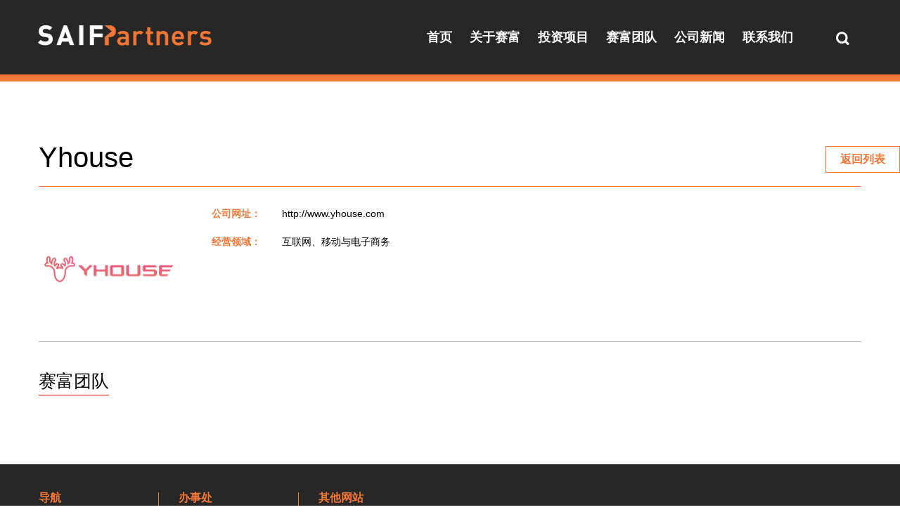

--- FILE ---
content_type: text/html; charset=utf-8
request_url: http://saifpartners.com.cn/index.php/Home/Invest/item/id/122.html
body_size: 1607
content:
<!DOCTYPE html>
<html lang="en">
<head>
<meta charset="utf-8">
<title>SAIF Partners China | 赛富中国</title>
<meta name="keywords" content="investment, private, equity, growth, capital, companies, asia" />
<meta name="description" content="saif, 赛富, 赛富中国" />
<link rel="shortcut icon" type="favicon.ico" href="images/favicon.ico" />
<!-- Force latest IE rendering engine & Chrome Frame -->
<meta http-equiv="X-UA-Compatible" content="IE=edge,chrome=1">
<link type="text/css" href="/Public/build/css/public/layout.css" rel="stylesheet">
<script type="text/javascript" src="/Public/build/js/lib/jquery.min.js"></script>
<script type="text/javascript" src="/Public/build/js/public/layout.min.js"></script>

<link type="text/css" href="/Public/build/css/invest/item.css" rel="stylesheet">
<link type="text/css" href="/Public/build/css/people/modal.css" rel="stylesheet">
<script type="text/javascript" src="/Public/build/js/people/modal.min.js"></script>

</head>
<body>
    <div class="header" id="J_header">
    <div class="content-width clearfix">
        <a href="">
            <div class="logo">
                <img src="/Public/images/logo.png" title="logo">
            </div>
        </a>
        <ul class="nav">
            <li><a href="/index.php/Home/Index/index.html">首页</a></li>
            <li>
                <a href="/index.php/Home/About/saif.html">关于赛富</a>
            </li>
            <li><a href="/index.php/Home/Invest/index.html">投资项目</a></li>
            <li><a href="/index.php/Home/People/index.html">赛富团队</a></li>
            <li><a href="/index.php/Home/News/index.html">公司新闻</a></li>
            <li><a href="/index.php/Home/Contact/index.html">联系我们</a></li>
            <li class="search">
                <a class="icons" id="J_header_searchbtn">&#xe600;</a>
                <div class="search-block" id="J_header_searchblock">
                    <form method="post" action="/index.php/Home/Index/search.html">
                        <input type="text" name="keyword" placeholder="SEARCH">
                        <button type="submit" class="icons">&#xe600;</button>
                    </form>
                </div>
            </li>
        </ul>
    </div>
    <div class="more-bg"></div>
</div>

    
<div class="invest-example">
    <div class="content-width">
        <div class="title-part">
            <h1>Yhouse</h1>
            <a href="/index.php/Home/Invest/index.html">返回列表</a>
        </div>
        <div class="intro-part clearfix">
            <div class="img-wrapper">
                <img src="/Public/Uploads/20180211/5a7fa73f8ca87.png">
            </div>
            <div class="word-wrapper">
                                <p><span class="title">公司网址：</span><a href="http://www.yhouse.com">http://www.yhouse.com</a></p>
                <p><span class="title">经营领域：</span>互联网、移动与电子商务</p>
                                <p class="word"></p>
            </div>
        </div>
        <div class="team-part clearfix">
            <h1 class="title">赛富团队</h1>
            <div class="saif-people clearfix">
                            </div>
        </div>
    </div>
</div>

    <div class="footer">
    <div class="content-width">
        <div class="row">
			<div class="col border" id="navigate">
				<nav>
					<strong>导航</strong>
					<a href="/index.php/Home/About/saif.html">关于赛富</a>
					<a href="/index.php/Home/Invest/index.html">投资案例</a>
					<a href="/index.php/Home/People/index.html">赛富团队</a>
					<a href="/index.php/Home/News/index.html">公司新闻</a>
					<a href="/index.php/Home/Contact/index.html">联系我们</a>
				</nav>
			</div>
			<div class="col border">
				<nav>
					<strong>办事处</strong>
					<div class="row">
						<div class="part">							<a href="/index.php/Home/People/index.html?group=1">北京</a>
                            							<a href="/index.php/Home/People/index.html?group=2">上海</a>
                            							<a href="/index.php/Home/People/index.html?group=4">厦门</a>
                            							<a href="/index.php/Home/People/index.html?group=5">常州</a>
                            							<a href="/index.php/Home/People/index.html?group=6">合肥</a>
                            </div><div class="part">							<a href="/index.php/Home/People/index.html?group=7">深圳</a>
                            							<a href="/index.php/Home/People/index.html?group=8">杭州</a>
                            							<a href="/index.php/Home/People/index.html?group=9">青岛</a>
                            							<a href="/index.php/Home/People/index.html?group=10">南京</a>
                            					</div>
				</nav>
			</div>
			<div class="col">
				<nav>
					<strong>其他网站</strong>
                    <div class="row">
                        <div class="part">                            <a href="http://www.sbaif.com/" target="_blank">English</a>
                                                </div>
				</nav>
			</div>
		</div>
        <div class="bottom">
            <p style="text-align: center">
                © 2015 赛富中国 版权所有.ALL RIGHTS RESERVED.  <a href="http://beian.miit.gov.cn/" target="_blank">京ICP备12030549号</a>
                <img src="/Public/images/logo.png" title="logo">
            </p>
        </div>
    </div>
</div>

</body>
</html>

--- FILE ---
content_type: text/css
request_url: http://saifpartners.com.cn/Public/build/css/public/layout.css
body_size: 1455
content:
.header ul.nav,ol,ul{list-style:none}a,abbr,acronym,address,applet,article,aside,audio,b,big,blockquote,body,canvas,caption,center,cite,code,dd,del,details,dfn,div,dl,dt,em,embed,fieldset,figcaption,figure,footer,form,h1,h2,h3,h4,h5,h6,header,hgroup,html,i,iframe,img,ins,kbd,label,legend,li,mark,menu,nav,object,ol,output,p,pre,q,ruby,s,samp,section,small,span,strike,strong,sub,summary,sup,table,tbody,td,tfoot,th,thead,time,tr,tt,u,ul,var,video{margin:0;padding:0;border:0;font:inherit;vertical-align:baseline}.content-width,.half-content{margin:0 auto;box-sizing:border-box;position:relative}article,aside,details,figcaption,figure,footer,header,hgroup,menu,nav,section{display:block}body{line-height:1}blockquote,q{quotes:none}blockquote:after,blockquote:before,q:after,q:before{content:'';content:none}table{border-collapse:collapse;border-spacing:0}input:invalid{box-shadow:none}:focus,input:focus,textarea:focus{outline:0}a{color:inherit;text-decoration:none}@font-face{font-family:iconfont;src:url(//at.alicdn.com/t/font_1461664164_4735122.eot);src:url(//at.alicdn.com/t/font_1461664164_4735122.eot?#iefix) format('embedded-opentype'),url(//at.alicdn.com/t/font_1461664164_4735122.woff) format('woff'),url(//at.alicdn.com/t/font_1461664164_4735122.ttf) format('truetype'),url(//at.alicdn.com/t/font_1461664164_4735122.svg#iconfont) format('svg')}.icons{font-family:iconfont}body,html{min-width:1040px;font-family:'微软雅黑',sans-serif}.content-width{width:1040px}.half-content{width:520px}@media (min-width:1280px){.content-width{width:1280px;padding:0 55px}.half-content{width:585px}}.clearfix:after{content:'\020';display:block;clear:both}.header{width:100%;height:106px;position:relative;background-color:#272727;border-bottom:10px solid #F37736}.header .content-width{height:106px;padding:0 48px 0 54px}.header .logo{width:247px;height:100%;line-height:120px;float:left;display:inline-block}.header .logo img{width:100%;height:auto}.header ul.nav{line-height:106px;float:right}.header ul.nav li{margin-right:25px;float:left;color:#FFF;font-size:18px;font-weight:700}.header ul.nav li.search{margin-left:36px}.header ul.nav li.search a{cursor:pointer}.header ul.nav li.search div.search-block{display:none;position:absolute;z-index:100;width:375px;height:50px;overflow:hidden;line-height:50px;background-color:#F37736;right:0;top:90px}.header ul.nav li.search div.search-block input[type=text]{width:80%;height:50px;background-color:transparent;margin-left:30px;border:none;outline:0;color:#272727;font-size:18px}.footer,.footer .row{width:100%}.header ul.nav li.search div.search-block input[type=text]::-webkit-input-placeholder{color:#272727}.header ul.nav li.search div.search-block input[type=text]::-ms-input-placeholder{color:#272727}.header ul.nav li.search div.search-block button{background-color:transparent;border:none;outline:0;font-size:18px;color:#272727}.header ul.nav li>a:hover{color:#F37736}.header ul.nav li .more{display:none;height:40px;line-height:40px;position:absolute;z-index:10;bottom:-20px;margin-left:-40px;color:#272727}.header ul.nav li .more a{margin-right:40px}.header ul.nav li .more a:hover{color:#FFF}.header ul.nav li:hover .more{display:block}.header div.more-bg{height:40px;display:none;position:absolute;z-index:1;left:0;right:0;bottom:-20px;background-color:#F37736}.footer{height:240px;background-color:#272727;padding-top:40px}.footer .row .col{width:170px;height:155px;display:inline-block;vertical-align:top}.footer .row .col.border{border-right:1px solid #f37736;margin-right:24px}.footer .row .col nav strong{display:inline-block;margin-bottom:10px;text-transform:uppercase;font-weight:600;color:#F37736}.footer .row .col nav a{color:#FFF;font-size:13px;line-height:26px;text-transform:capitalize;display:list-item;list-style:none}.footer .row .col nav .part{width:75px;float:left}.footer .bottom{clear:both;margin-top:38px}.footer .bottom p{font-size:12px;color:#F37736}.footer .bottom p a{color:#FFF}.footer .bottom p img{width:180px;height:auto;float:right}

--- FILE ---
content_type: text/css
request_url: http://saifpartners.com.cn/Public/build/css/invest/item.css
body_size: 623
content:
.invest-example{padding-top:80px;padding-bottom:60px}.invest-example div.title-part h1{font-size:40px;font-weight:300;line-height:57px;border-bottom:1px solid #f37736;padding-bottom:12px;margin-bottom:18px}.invest-example div.title-part a{position:absolute;right:0;top:12px;display:inline-block;padding:10px 20px;color:#F37736;background-color:#FFF;border:1px solid #F37736;font-weight:700;transition:all .5s}.invest-example div.title-part a:hover{color:#FFF;background-color:#F37736}.invest-example div.intro-part{width:100%;height:auto;border-bottom:1px solid #B3B3B3}.invest-example div.intro-part div.img-wrapper{width:17%;height:auto;margin-right:3%;float:left}.invest-example div.intro-part div.img-wrapper img{width:100%;height:auto}.invest-example div.intro-part div.word-wrapper{width:79%;height:auto;float:right}.invest-example div.intro-part div.word-wrapper p{font-size:14px;line-height:40px}.invest-example div.intro-part div.word-wrapper p span{color:#F37736;width:100px;display:inline-block;font-weight:600}.invest-example div.intro-part div.word-wrapper p.word{width:80%;margin-top:30px;margin-bottom:36px;line-height:27px;word-break:break-all}.invest-example .team-part{padding-top:35px}.invest-example .team-part h1.title{float:left;border-bottom:1px solid red;font-size:25px;font-weight:300;line-height:40px;margin-bottom:38px}.invest-example .team-part div.saif-people{clear:both}.invest-example .team-part div.saif-people .people-item{width:23%;height:100px;margin-right:2%;margin-bottom:20px;position:relative;float:left;cursor:pointer}.invest-example .team-part div.saif-people .people-item img{width:100px;height:100px;float:left}.invest-example .team-part div.saif-people .people-item div.intro{height:100px;position:relative;overflow:hidden;margin-left:120px}.invest-example .team-part div.saif-people .people-item div.intro p.name{font-size:18px;line-height:30px}.invest-example .team-part div.saif-people .people-item div.intro p.role{font-size:14px;line-height:24px;color:#666}.invest-example .team-part div.saif-people .people-item div.intro a{display:inline-block;font-size:14px;border:1px solid #000;padding:8px 15px;margin-top:14px;color:#000;transition:all .5s}.invest-example .team-part div.saif-people .people-item div.intro a:hover{color:#FFF;background-color:#000}

--- FILE ---
content_type: text/css
request_url: http://saifpartners.com.cn/Public/build/css/people/modal.css
body_size: 755
content:
.modal-open{overflow:hidden}.people-modal{position:fixed;width:100%;height:100%;z-index:10000;left:0;top:0;background:rgba(0,0,0,.5);overflow-x:hidden;overflow-y:auto}.people-modal .modal-wrapper{position:absolute;top:0;left:0;right:0;bottom:0;width:100%;height:100%;text-align:center;box-sizing:border-box}.people-modal .modal-wrapper:before{content:'\020';display:inline-block;height:100%;vertical-align:middle}.people-modal .modal-width{width:900px;height:auto;margin:0 auto;display:inline-block;padding:36px;background-color:#FFF;position:relative;vertical-align:middle;text-align:left}.people-modal .modal-width .l-part{width:25%;height:auto;margin-right:2%;float:left}.people-modal .modal-width .l-part img{width:100%;height:auto;margin-bottom:8px}.people-modal .modal-width .l-part p{font-size:14px;line-height:28px;margin-bottom:28px;color:#272727}.people-modal .modal-width .l-part p.title{color:#F37736;font-size:16px;line-height:28px;font-weight:700;margin-bottom:0}.people-modal .modal-width .l-part a.mail{display:inline-block;background:#fff;color:#272727;font-size:14px;border:1px solid #000;padding:10px 15px;transition:color,background .5s}.people-modal .modal-width .l-part a.mail:hover{color:#FFF;background-color:#272727}.people-modal .modal-width .r-part{width:72%;float:right;position:relative}.people-modal .modal-width .r-part span.close-modal{float:right;font-size:24px;position:absolute;right:0;top:10px;color:#999;cursor:pointer}.people-modal .modal-width .r-part span.close-modal:hover{color:#000}.people-modal .modal-width .r-part h3.title{font-size:35px;line-height:50px;padding-bottom:12px;margin-bottom:18px;font-weight:lighter;color:#272727;border-bottom:1px solid #F37736}.people-modal .modal-width .r-part div.intro p{margin-bottom:24px;font-size:14px;line-height:27px;color:#272727}.people-modal .modal-width .r-part div.intro div.loading{height:300px;line-height:300px;text-align:center;color:#272727;background:url(../../../images/loading.gif) center no-repeat}.people-modal .modal-width .portfolio{width:100%;height:auto;overflow:hidden;padding-top:25px;clear:both}.people-modal .modal-width .portfolio h3.title{font-size:25px;font-weight:lighter;line-height:36px;padding-bottom:12px;margin-bottom:18px;border-bottom:1px solid rgba(86,86,86,.5);color:#272727}.people-modal .modal-width .portfolio div.brand-item{width:14%;height:auto;float:left;margin-right:2.5%;margin-bottom:10px;color:#272727}.people-modal .modal-width .portfolio div.brand-item img{width:100%;height:auto}

--- FILE ---
content_type: application/javascript
request_url: http://saifpartners.com.cn/Public/build/js/people/modal.min.js
body_size: 1112
content:
function PeopleItem(){this.$id="",this.$el_modal=$("#J_modal"),this.$el_content=$(".saif-people")}PeopleItem.prototype.bindEvent=function(){var o=this;$("body").delegate(".people-item","click",function(i){var a={id:$(this).data("id")||"",name:$(this).data("name")||"",pic_url:$(this).data("img")||""};o.$id=a.id,o.showModal(a)}),$("body").on("click","div.people-modal",function(o){var i=o.target;$(i).hasClass("modal-width")||$(i).parents(".modal-width").length>0||($(".people-modal").remove(),$("body").removeClass("modal-open"))}),$("body").on("click",".close-modal",function(o){$(".people-modal").remove(),$("body").removeClass("modal-open")})},PeopleItem.prototype.showModal=function(o){function i(i){var a=['<div class="people-modal" id="J_modal"><div class="modal-wrapper"><div class="modal-width"><div class="l-part"><img src="',o.pic_url,'"><p class="title">职务：</p><p class="designation">-</p><p class="title">所属事务所：</p><p class="office">-</p><a class="mail" href="mailto:">给我发邮件</a></div><div class="r-part"><h3 class="title">',o.name,'</h3><span class="close-modal icons">&#xe608;</span><div class="intro"><div class="loading"></div></div></div>','<div class="portfolio" style="display:none;"><h3 class="title">投资项目</h3><div class="brand-wrapper">',,"</div></div></div></div></div></div>"];return a.join("")}var a=this;$("body").addClass("modal-open"),$("body").append(i());var e="http://saifpartners.com.cn/index.php/Home/People/detail.html";$.ajax({type:"get",url:e,data:{id:o.id},dataType:"jsonp",jsonp:"callback",success:function(o){a.fillContent(o)},error:function(){$("#J_modal div.loading").css("background","transparent").text("数据请求失败，请刷新重试")}})},PeopleItem.prototype.fillContent=function(o){function i(o){for(var i=[],a=0;a<o.length;a++)i.push('<div class="brand-item"><img src="'+o[a].icon+'" title="'+o[a].name+'"></div>');return i.join("")}var a=this,e={id:o.member_id||"",designation:o.designation||"",office:o.group_name||"",intro:o.description||"",proto:o.portfolios||[],email:o.email||""};a.$id==e.id&&($("#J_modal .designation").text(e.designation),$("#J_modal .office").text(e.office),$("#J_modal .intro").html(e.intro),$("#J_modal a.mail").attr("href","mailto:"+e.email),e.proto&&e.proto.length>0&&($("#J_modal .brand-wrapper").html(i(e.proto)),$("#J_modal .portfolio").show()))},$(document).ready(function(){var o=new PeopleItem;o.bindEvent()});

--- FILE ---
content_type: application/javascript
request_url: http://saifpartners.com.cn/Public/build/js/public/layout.min.js
body_size: 248
content:
$(document).ready(function(){$("#J_header ul.nav li").mouseenter(function(e){var a=$(e.target);"A"===a[0].tagName&&(a=a.parents("li")),"LI"===a[0].tagName&&(a.children("div.more")||[]).length&&$("#J_header div.more-bg").show()}),$("#J_header ul.nav li").mouseleave(function(e){$("#J_header div.more-bg").hide()}),$("#J_header_searchbtn").click(function(){var e=$("#J_header_searchblock");e.is(":animated")||e.slideToggle()})});